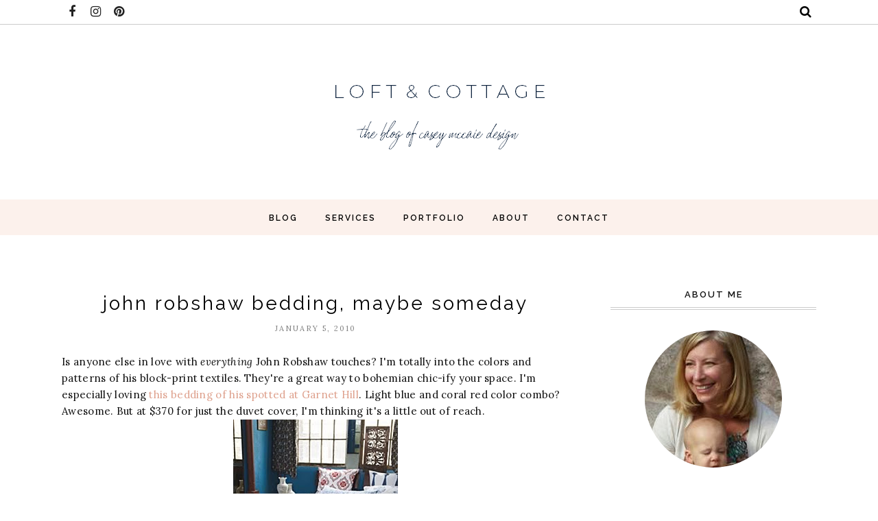

--- FILE ---
content_type: text/html; charset=utf-8
request_url: https://www.google.com/recaptcha/api2/aframe
body_size: 268
content:
<!DOCTYPE HTML><html><head><meta http-equiv="content-type" content="text/html; charset=UTF-8"></head><body><script nonce="v7W6E9T4KFCzM_zdqNCe4g">/** Anti-fraud and anti-abuse applications only. See google.com/recaptcha */ try{var clients={'sodar':'https://pagead2.googlesyndication.com/pagead/sodar?'};window.addEventListener("message",function(a){try{if(a.source===window.parent){var b=JSON.parse(a.data);var c=clients[b['id']];if(c){var d=document.createElement('img');d.src=c+b['params']+'&rc='+(localStorage.getItem("rc::a")?sessionStorage.getItem("rc::b"):"");window.document.body.appendChild(d);sessionStorage.setItem("rc::e",parseInt(sessionStorage.getItem("rc::e")||0)+1);localStorage.setItem("rc::h",'1769899849224');}}}catch(b){}});window.parent.postMessage("_grecaptcha_ready", "*");}catch(b){}</script></body></html>

--- FILE ---
content_type: text/javascript; charset=UTF-8
request_url: https://www.loftandcottage.com/feeds/posts/summary/?callback=jQuery112005998599272191145_1769899847223&category=cool+products&max-results=5&alt=json-in-script
body_size: 5077
content:
// API callback
jQuery112005998599272191145_1769899847223({"version":"1.0","encoding":"UTF-8","feed":{"xmlns":"http://www.w3.org/2005/Atom","xmlns$openSearch":"http://a9.com/-/spec/opensearchrss/1.0/","xmlns$blogger":"http://schemas.google.com/blogger/2008","xmlns$georss":"http://www.georss.org/georss","xmlns$gd":"http://schemas.google.com/g/2005","xmlns$thr":"http://purl.org/syndication/thread/1.0","id":{"$t":"tag:blogger.com,1999:blog-3948097068702714071"},"updated":{"$t":"2026-01-13T19:44:24.353-05:00"},"category":[{"term":"my house"},{"term":"kitchens"},{"term":"decorating"},{"term":"projects"},{"term":"diy"},{"term":"shopping"},{"term":"color"},{"term":"gardening"},{"term":"tuesday tip"},{"term":"holiday"},{"term":"bedrooms"},{"term":"paint"},{"term":"art"},{"term":"living rooms"},{"term":"bathrooms"},{"term":"life"},{"term":"client work"},{"term":"outdoors"},{"term":"renovation"},{"term":"giveaways"},{"term":"mini project"},{"term":"organization"},{"term":"lighting"},{"term":"travel"},{"term":"baby"},{"term":"before and after"},{"term":"family"},{"term":"pillows"},{"term":"antiques"},{"term":"etsy"},{"term":"kids rooms"},{"term":"open shelving"},{"term":"concept boards"},{"term":"daybed"},{"term":"fabric"},{"term":"flowers"},{"term":"italy"},{"term":"pattern"},{"term":"summer"},{"term":"blogworld"},{"term":"bookcases"},{"term":"curtains"},{"term":"doors"},{"term":"foyer"},{"term":"guest blogging"},{"term":"nursery"},{"term":"vacation"},{"term":"windows"},{"term":"dining"},{"term":"furniture"},{"term":"inspiration"},{"term":"stairs"},{"term":"wallpaper"},{"term":"cabinets"},{"term":"fall"},{"term":"home offices"},{"term":"modern"},{"term":"sponsors"},{"term":"storage"},{"term":"table setting"},{"term":"weekend"},{"term":"bedding"},{"term":"budget"},{"term":"cool products"},{"term":"guest rooms"},{"term":"lonny"},{"term":"target"},{"term":"vignettes"},{"term":"vintage"},{"term":"wood floors"},{"term":"architectural detail"},{"term":"ceilings"},{"term":"closets"},{"term":"country"},{"term":"curb appeal"},{"term":"display"},{"term":"food"},{"term":"great homes"},{"term":"headboard"},{"term":"home tour"},{"term":"ikea"},{"term":"neutral"},{"term":"recipes"},{"term":"spring"},{"term":"trends"},{"term":"white"},{"term":"window seat"},{"term":"window treatments"},{"term":"baskets"},{"term":"black"},{"term":"blogs i love"},{"term":"chairs"},{"term":"field trip"},{"term":"fireplaces"},{"term":"get the look"},{"term":"kitchen"},{"term":"lamp shades"},{"term":"lifestyle"},{"term":"mudrooms"},{"term":"office"},{"term":"pantry"},{"term":"pinterest"},{"term":"rugs"},{"term":"symmetry"},{"term":"wall decor"},{"term":"where to live"},{"term":"banquettes"},{"term":"barn doors"},{"term":"beach"},{"term":"beach house"},{"term":"beauty"},{"term":"beds"},{"term":"better homes and gardens"},{"term":"books"},{"term":"carpet"},{"term":"defining your style"},{"term":"designer"},{"term":"flea markets"},{"term":"gift guide"},{"term":"great idea"},{"term":"green"},{"term":"industrial chic"},{"term":"inspiration board"},{"term":"landscaping"},{"term":"mirrors"},{"term":"nailhead trim"},{"term":"natural"},{"term":"nooks"},{"term":"outdoor rooms"},{"term":"paper"},{"term":"photography"},{"term":"porch"},{"term":"rustic"},{"term":"showers"},{"term":"simple"},{"term":"tile"},{"term":"trims"},{"term":"upholstery"},{"term":"wedding"},{"term":"wood"},{"term":"yellow"},{"term":"accessories"},{"term":"anthropologie"},{"term":"antique homes"},{"term":"appliances"},{"term":"attics"},{"term":"bags"},{"term":"bamboo shades"},{"term":"barns"},{"term":"brick"},{"term":"bright"},{"term":"brimfield"},{"term":"chalkboard paint"},{"term":"contrast"},{"term":"decks"},{"term":"drapery"},{"term":"exteriors"},{"term":"floral"},{"term":"gifts"},{"term":"gracious living"},{"term":"hotels"},{"term":"in the details"},{"term":"interior photography"},{"term":"iphone"},{"term":"kid's artwork"},{"term":"lattice"},{"term":"laundry rooms"},{"term":"magazines"},{"term":"maps"},{"term":"marble"},{"term":"natural fibers"},{"term":"ottomans"},{"term":"pets"},{"term":"pink and red"},{"term":"play spaces"},{"term":"pools"},{"term":"potting bench"},{"term":"roses"},{"term":"seating"},{"term":"settee"},{"term":"shelter mags"},{"term":"shutters"},{"term":"slipcovers"},{"term":"small spaces"},{"term":"sneak peek"},{"term":"still not over"},{"term":"stripes"},{"term":"switchplate covers"},{"term":"terrain"},{"term":"trellis"},{"term":"where i want to be"},{"term":"anthology"},{"term":"awards"},{"term":"awesome parents"},{"term":"balance"},{"term":"ballard designs"},{"term":"beadboard"},{"term":"birdcages"},{"term":"birds"},{"term":"boston"},{"term":"botanicals"},{"term":"brass"},{"term":"built-ins"},{"term":"canopy"},{"term":"casters"},{"term":"ceiling fans"},{"term":"celebrity homes"},{"term":"chaises"},{"term":"change"},{"term":"chevron"},{"term":"cleaning"},{"term":"closet"},{"term":"clothes"},{"term":"clothing"},{"term":"coffee tables"},{"term":"countertops"},{"term":"decorative hardware"},{"term":"decorative painting"},{"term":"demo"},{"term":"desks"},{"term":"dinnerware"},{"term":"discounts"},{"term":"doorway"},{"term":"dorm rooms"},{"term":"drawers"},{"term":"dutch doors"},{"term":"e-design"},{"term":"eclectic"},{"term":"eco-friendly"},{"term":"entertaining"},{"term":"europe"},{"term":"faucets"},{"term":"faux bois"},{"term":"feminine"},{"term":"fencing"},{"term":"floor plans"},{"term":"for sale"},{"term":"france"},{"term":"gallery walls"},{"term":"get"},{"term":"glamour"},{"term":"glass doors"},{"term":"goals"},{"term":"gold"},{"term":"granite"},{"term":"hair"},{"term":"halloween"},{"term":"herringbone"},{"term":"hgtv"},{"term":"high gloss"},{"term":"hilton head"},{"term":"home goods"},{"term":"homekeeping"},{"term":"homemade"},{"term":"how about"},{"term":"labels"},{"term":"lanterns"},{"term":"leather"},{"term":"lime"},{"term":"love"},{"term":"martha stewart"},{"term":"message board"},{"term":"mommyhood"},{"term":"monochromatic"},{"term":"movies"},{"term":"moving"},{"term":"nate berkus"},{"term":"new construction"},{"term":"ornamentation"},{"term":"outdoor showers"},{"term":"overstock"},{"term":"pallets"},{"term":"paneling"},{"term":"paper towels"},{"term":"paris"},{"term":"patio"},{"term":"perfect fits"},{"term":"perspective"},{"term":"planning"},{"term":"plants"},{"term":"pretty"},{"term":"real estate"},{"term":"relaxed"},{"term":"rethinking"},{"term":"ribbon"},{"term":"rue"},{"term":"ruffles"},{"term":"salvage"},{"term":"samples"},{"term":"set of three"},{"term":"silver"},{"term":"sinks"},{"term":"snow"},{"term":"sofas"},{"term":"stainless steel"},{"term":"steamer trunk"},{"term":"styling"},{"term":"sunroom"},{"term":"swedish style"},{"term":"technology"},{"term":"toolkit"},{"term":"tour"},{"term":"track lighting"},{"term":"tropical"},{"term":"tvs"},{"term":"twin beds"},{"term":"urban outfitters"},{"term":"view"},{"term":"walmart"},{"term":"wendi young"},{"term":"window boxes"},{"term":"wish list"},{"term":"words of inspiration"},{"term":"year in review"}],"title":{"type":"text","$t":"loft \u0026amp; cottage"},"subtitle":{"type":"html","$t":""},"link":[{"rel":"http://schemas.google.com/g/2005#feed","type":"application/atom+xml","href":"https:\/\/www.loftandcottage.com\/feeds\/posts\/summary"},{"rel":"self","type":"application/atom+xml","href":"https:\/\/www.blogger.com\/feeds\/3948097068702714071\/posts\/summary?alt=json-in-script\u0026max-results=5\u0026category=cool+products"},{"rel":"alternate","type":"text/html","href":"https:\/\/www.loftandcottage.com\/search\/label\/cool%20products"},{"rel":"hub","href":"http://pubsubhubbub.appspot.com/"},{"rel":"next","type":"application/atom+xml","href":"https:\/\/www.blogger.com\/feeds\/3948097068702714071\/posts\/summary?alt=json-in-script\u0026start-index=6\u0026max-results=5\u0026category=cool+products"}],"author":[{"name":{"$t":"casey at loft and cottage"},"uri":{"$t":"http:\/\/www.blogger.com\/profile\/07180716705337502674"},"email":{"$t":"noreply@blogger.com"},"gd$image":{"rel":"http://schemas.google.com/g/2005#thumbnail","width":"24","height":"32","src":"\/\/blogger.googleusercontent.com\/img\/b\/R29vZ2xl\/AVvXsEifNbncJlIOlOK4vKsReQEIcpLw_lM2E3cGRgpyWP5JJwrRTAk9H4KqCY64SKpUVitlb4m-frbkmV1vLh7d2RBe7NssoLS8FdmJk0VyZ_6Eq-gc2uqaQjWVcyoesrxpUVs\/s220\/n1115711752_7290.jpg"}}],"generator":{"version":"7.00","uri":"http://www.blogger.com","$t":"Blogger"},"openSearch$totalResults":{"$t":"6"},"openSearch$startIndex":{"$t":"1"},"openSearch$itemsPerPage":{"$t":"5"},"entry":[{"id":{"$t":"tag:blogger.com,1999:blog-3948097068702714071.post-1105438597801384458"},"published":{"$t":"2011-08-22T10:02:00.000-04:00"},"updated":{"$t":"2011-08-22T10:02:20.768-04:00"},"category":[{"scheme":"http://www.blogger.com/atom/ns#","term":"cool products"},{"scheme":"http://www.blogger.com/atom/ns#","term":"shopping"}],"title":{"type":"text","$t":"raw materials"},"summary":{"type":"text","$t":"A few weeks ago, I had coffee with a friend of a friend, who turned me on to a company that her cousin has started (is that enough degrees of separation?!) out of Seattle. Well,\u0026nbsp;I went right to the Raw Materials site when I got home and was instantly impressed by the\u0026nbsp;sturdy quality and simple, classic, natural style of\u0026nbsp;her kitchen linens\u0026nbsp;and totes. \n\n\nTheir motto is \"Simple, "},"link":[{"rel":"replies","type":"application/atom+xml","href":"https:\/\/www.loftandcottage.com\/feeds\/1105438597801384458\/comments\/default","title":"Post Comments"},{"rel":"replies","type":"text/html","href":"https:\/\/www.blogger.com\/comment\/fullpage\/post\/3948097068702714071\/1105438597801384458?isPopup=true","title":"3 Comments"},{"rel":"edit","type":"application/atom+xml","href":"https:\/\/www.blogger.com\/feeds\/3948097068702714071\/posts\/default\/1105438597801384458"},{"rel":"self","type":"application/atom+xml","href":"https:\/\/www.blogger.com\/feeds\/3948097068702714071\/posts\/default\/1105438597801384458"},{"rel":"alternate","type":"text/html","href":"https:\/\/www.loftandcottage.com\/2011\/08\/raw-materials.html","title":"raw materials"}],"author":[{"name":{"$t":"casey at loft and cottage"},"uri":{"$t":"http:\/\/www.blogger.com\/profile\/07180716705337502674"},"email":{"$t":"noreply@blogger.com"},"gd$image":{"rel":"http://schemas.google.com/g/2005#thumbnail","width":"24","height":"32","src":"\/\/blogger.googleusercontent.com\/img\/b\/R29vZ2xl\/AVvXsEifNbncJlIOlOK4vKsReQEIcpLw_lM2E3cGRgpyWP5JJwrRTAk9H4KqCY64SKpUVitlb4m-frbkmV1vLh7d2RBe7NssoLS8FdmJk0VyZ_6Eq-gc2uqaQjWVcyoesrxpUVs\/s220\/n1115711752_7290.jpg"}}],"media$thumbnail":{"xmlns$media":"http://search.yahoo.com/mrss/","url":"https:\/\/blogger.googleusercontent.com\/img\/b\/R29vZ2xl\/AVvXsEg2eFNE-ICQt4jJW0EswoJG7OXP1eosXjzmqQ07Tv80hTzDMcWvrZTu7_BLUinzpHWhaCRV6XnqcyzAW42byF7juz1x8h_OtaFyPG8o2EDObtahIwKcgkJR0-xh5crmRnV9Gw1YA4Zn-PVc\/s72-c\/waiterApron3.jpg","height":"72","width":"72"},"thr$total":{"$t":"3"}},{"id":{"$t":"tag:blogger.com,1999:blog-3948097068702714071.post-6625366323480103050"},"published":{"$t":"2010-02-18T07:00:00.003-05:00"},"updated":{"$t":"2010-02-18T09:46:44.743-05:00"},"category":[{"scheme":"http://www.blogger.com/atom/ns#","term":"cool products"},{"scheme":"http://www.blogger.com/atom/ns#","term":"decorating"},{"scheme":"http://www.blogger.com/atom/ns#","term":"projects"},{"scheme":"http://www.blogger.com/atom/ns#","term":"toolkit"}],"title":{"type":"text","$t":"what's in the designer's bag?"},"summary":{"type":"text","$t":"If you're a designer\/decorator\/stylist or any\u0026nbsp;kind of creative type, you need a big tote bag to\u0026nbsp;carry all your assorted\u0026nbsp;tools and folders and pencils and papers around to your various client appointments. Lately, my bag has not been doing the job. The opening is too small, and since I can't see into it\u0026nbsp;I find myself blindly digging around inside and grabbing everything but "},"link":[{"rel":"replies","type":"application/atom+xml","href":"https:\/\/www.loftandcottage.com\/feeds\/6625366323480103050\/comments\/default","title":"Post Comments"},{"rel":"replies","type":"text/html","href":"https:\/\/www.blogger.com\/comment\/fullpage\/post\/3948097068702714071\/6625366323480103050?isPopup=true","title":"1 Comments"},{"rel":"edit","type":"application/atom+xml","href":"https:\/\/www.blogger.com\/feeds\/3948097068702714071\/posts\/default\/6625366323480103050"},{"rel":"self","type":"application/atom+xml","href":"https:\/\/www.blogger.com\/feeds\/3948097068702714071\/posts\/default\/6625366323480103050"},{"rel":"alternate","type":"text/html","href":"https:\/\/www.loftandcottage.com\/2010\/02\/whats-in-designers-bag.html","title":"what's in the designer's bag?"}],"author":[{"name":{"$t":"casey at loft and cottage"},"uri":{"$t":"http:\/\/www.blogger.com\/profile\/07180716705337502674"},"email":{"$t":"noreply@blogger.com"},"gd$image":{"rel":"http://schemas.google.com/g/2005#thumbnail","width":"24","height":"32","src":"\/\/blogger.googleusercontent.com\/img\/b\/R29vZ2xl\/AVvXsEifNbncJlIOlOK4vKsReQEIcpLw_lM2E3cGRgpyWP5JJwrRTAk9H4KqCY64SKpUVitlb4m-frbkmV1vLh7d2RBe7NssoLS8FdmJk0VyZ_6Eq-gc2uqaQjWVcyoesrxpUVs\/s220\/n1115711752_7290.jpg"}}],"media$thumbnail":{"xmlns$media":"http://search.yahoo.com/mrss/","url":"https:\/\/blogger.googleusercontent.com\/img\/b\/R29vZ2xl\/AVvXsEgrUmlbbBqSg7daRnRT6e71l-OKFnI9Yjd0cfIYGLIoCEnh19zmRzCH_IzJK-K2TTwtmpvelJRyU6hG7JwJUjKHqd85lO_sdW9q7w_aUTTRTvNqinLAuW7De2-VdeTrpLWx8fHdOQxUyIM\/s72-c\/landsendcanvasbag.png","height":"72","width":"72"},"thr$total":{"$t":"1"}},{"id":{"$t":"tag:blogger.com,1999:blog-3948097068702714071.post-7283358330591932747"},"published":{"$t":"2010-01-14T17:14:00.000-05:00"},"updated":{"$t":"2010-01-14T17:14:17.370-05:00"},"category":[{"scheme":"http://www.blogger.com/atom/ns#","term":"cool products"},{"scheme":"http://www.blogger.com/atom/ns#","term":"giveaways"},{"scheme":"http://www.blogger.com/atom/ns#","term":"homekeeping"}],"title":{"type":"text","$t":"martha, homekeeping goddess"},"summary":{"type":"text","$t":"\n\nIt was just a matter of time. Martha Stewart, the ultimate domestic diva, has come out with a line of cleaning products. They are all very green and safe, non-toxic detergents--everything from\u0026nbsp;glass cleaner to carpet stain remover--that are mostly plant- and mineral-based. Oh, and the packaging is not too hard on the eyes either.\u0026nbsp;That counts for a lot!\n\nApparently, the line is not "},"link":[{"rel":"replies","type":"application/atom+xml","href":"https:\/\/www.loftandcottage.com\/feeds\/7283358330591932747\/comments\/default","title":"Post Comments"},{"rel":"replies","type":"text/html","href":"https:\/\/www.blogger.com\/comment\/fullpage\/post\/3948097068702714071\/7283358330591932747?isPopup=true","title":"0 Comments"},{"rel":"edit","type":"application/atom+xml","href":"https:\/\/www.blogger.com\/feeds\/3948097068702714071\/posts\/default\/7283358330591932747"},{"rel":"self","type":"application/atom+xml","href":"https:\/\/www.blogger.com\/feeds\/3948097068702714071\/posts\/default\/7283358330591932747"},{"rel":"alternate","type":"text/html","href":"https:\/\/www.loftandcottage.com\/2010\/01\/martha-homekeeping-goddess.html","title":"martha, homekeeping goddess"}],"author":[{"name":{"$t":"casey at loft and cottage"},"uri":{"$t":"http:\/\/www.blogger.com\/profile\/07180716705337502674"},"email":{"$t":"noreply@blogger.com"},"gd$image":{"rel":"http://schemas.google.com/g/2005#thumbnail","width":"24","height":"32","src":"\/\/blogger.googleusercontent.com\/img\/b\/R29vZ2xl\/AVvXsEifNbncJlIOlOK4vKsReQEIcpLw_lM2E3cGRgpyWP5JJwrRTAk9H4KqCY64SKpUVitlb4m-frbkmV1vLh7d2RBe7NssoLS8FdmJk0VyZ_6Eq-gc2uqaQjWVcyoesrxpUVs\/s220\/n1115711752_7290.jpg"}}],"media$thumbnail":{"xmlns$media":"http://search.yahoo.com/mrss/","url":"https:\/\/blogger.googleusercontent.com\/img\/b\/R29vZ2xl\/AVvXsEgJv0FIy0rMBbJx5eXD9Zxd2Xf31i5F3X4yQwML8hKEslcA1kV2tP3hQBUx4rpzqVM6uVDx_V6xXt4uNINLo-y-p8IVo6i97yUXCaAlfLXz52QtcpQrrzwVKqMU5yxaf3FOYXIxc-QW0zA\/s72-c\/product_intro.jpg","height":"72","width":"72"},"thr$total":{"$t":"0"}},{"id":{"$t":"tag:blogger.com,1999:blog-3948097068702714071.post-403804442241463647"},"published":{"$t":"2010-01-05T09:19:00.000-05:00"},"updated":{"$t":"2010-01-05T09:19:14.382-05:00"},"category":[{"scheme":"http://www.blogger.com/atom/ns#","term":"bedding"},{"scheme":"http://www.blogger.com/atom/ns#","term":"cool products"},{"scheme":"http://www.blogger.com/atom/ns#","term":"shopping"}],"title":{"type":"text","$t":"john robshaw bedding, maybe someday"},"summary":{"type":"text","$t":"Is anyone else in love with everything John Robshaw touches?\u0026nbsp;I'm totally into the colors and patterns of his block-print textiles. They're a great way to bohemian chic-ify your space. I'm especially\u0026nbsp;loving\u0026nbsp;this bedding of his spotted at Garnet\u0026nbsp;Hill. Light blue and coral\u0026nbsp;red color combo? Awesome. But at $370 for just the duvet cover, I'm thinking it's a little out of reach"},"link":[{"rel":"replies","type":"application/atom+xml","href":"https:\/\/www.loftandcottage.com\/feeds\/403804442241463647\/comments\/default","title":"Post Comments"},{"rel":"replies","type":"text/html","href":"https:\/\/www.blogger.com\/comment\/fullpage\/post\/3948097068702714071\/403804442241463647?isPopup=true","title":"0 Comments"},{"rel":"edit","type":"application/atom+xml","href":"https:\/\/www.blogger.com\/feeds\/3948097068702714071\/posts\/default\/403804442241463647"},{"rel":"self","type":"application/atom+xml","href":"https:\/\/www.blogger.com\/feeds\/3948097068702714071\/posts\/default\/403804442241463647"},{"rel":"alternate","type":"text/html","href":"https:\/\/www.loftandcottage.com\/2010\/01\/john-robshaw-bedding-maybe-someday.html","title":"john robshaw bedding, maybe someday"}],"author":[{"name":{"$t":"casey at loft and cottage"},"uri":{"$t":"http:\/\/www.blogger.com\/profile\/07180716705337502674"},"email":{"$t":"noreply@blogger.com"},"gd$image":{"rel":"http://schemas.google.com/g/2005#thumbnail","width":"24","height":"32","src":"\/\/blogger.googleusercontent.com\/img\/b\/R29vZ2xl\/AVvXsEifNbncJlIOlOK4vKsReQEIcpLw_lM2E3cGRgpyWP5JJwrRTAk9H4KqCY64SKpUVitlb4m-frbkmV1vLh7d2RBe7NssoLS8FdmJk0VyZ_6Eq-gc2uqaQjWVcyoesrxpUVs\/s220\/n1115711752_7290.jpg"}}],"media$thumbnail":{"xmlns$media":"http://search.yahoo.com/mrss/","url":"https:\/\/blogger.googleusercontent.com\/img\/b\/R29vZ2xl\/AVvXsEja-sqFzSmSsi9Ud-4r0NW0DW3FpRbCfz2f5O0zrTLMfDor6OYsHJrehsP4aN0PPdZWW9cSJ8PJarlTUNoupRkHKmjFoJLX3bP-eBDl_CDXhIpkXiU_PSWuwTydvFRst_i2kMyzDjsvEiY\/s72-c\/robshaw+bed.jpg","height":"72","width":"72"},"thr$total":{"$t":"0"}},{"id":{"$t":"tag:blogger.com,1999:blog-3948097068702714071.post-1990474282807422481"},"published":{"$t":"2010-01-01T10:00:00.000-05:00"},"updated":{"$t":"2010-01-01T09:58:58.343-05:00"},"category":[{"scheme":"http://www.blogger.com/atom/ns#","term":"cool products"},{"scheme":"http://www.blogger.com/atom/ns#","term":"decorating"},{"scheme":"http://www.blogger.com/atom/ns#","term":"faux bois"}],"title":{"type":"text","$t":"loving faux bois"},"summary":{"type":"text","$t":"Rustic and\u0026nbsp;natural, yet very very elegant. And fun. Faux bois is\u0026nbsp;French for false wood. This pattern, like any animal print,\u0026nbsp;works\u0026nbsp;with every\u0026nbsp;style, and every room can benefit from a little bit of it. Or a lot. You can get your ongoing faux bois fix at It's (K)not Wood.\n\nWhat inspired this post was a rug, sadly no longer available, my sister spotted on super clearance at "},"link":[{"rel":"replies","type":"application/atom+xml","href":"https:\/\/www.loftandcottage.com\/feeds\/1990474282807422481\/comments\/default","title":"Post Comments"},{"rel":"replies","type":"text/html","href":"https:\/\/www.blogger.com\/comment\/fullpage\/post\/3948097068702714071\/1990474282807422481?isPopup=true","title":"0 Comments"},{"rel":"edit","type":"application/atom+xml","href":"https:\/\/www.blogger.com\/feeds\/3948097068702714071\/posts\/default\/1990474282807422481"},{"rel":"self","type":"application/atom+xml","href":"https:\/\/www.blogger.com\/feeds\/3948097068702714071\/posts\/default\/1990474282807422481"},{"rel":"alternate","type":"text/html","href":"https:\/\/www.loftandcottage.com\/2009\/01\/loving-faux-bois.html","title":"loving faux bois"}],"author":[{"name":{"$t":"casey at loft and cottage"},"uri":{"$t":"http:\/\/www.blogger.com\/profile\/07180716705337502674"},"email":{"$t":"noreply@blogger.com"},"gd$image":{"rel":"http://schemas.google.com/g/2005#thumbnail","width":"24","height":"32","src":"\/\/blogger.googleusercontent.com\/img\/b\/R29vZ2xl\/AVvXsEifNbncJlIOlOK4vKsReQEIcpLw_lM2E3cGRgpyWP5JJwrRTAk9H4KqCY64SKpUVitlb4m-frbkmV1vLh7d2RBe7NssoLS8FdmJk0VyZ_6Eq-gc2uqaQjWVcyoesrxpUVs\/s220\/n1115711752_7290.jpg"}}],"media$thumbnail":{"xmlns$media":"http://search.yahoo.com/mrss/","url":"https:\/\/blogger.googleusercontent.com\/img\/b\/R29vZ2xl\/AVvXsEhERl9CfcRbEPk3MMWW_-7hCJT_RgJHWH3ovw9MOjKk5OJc5jMuRONRBM2Im_0_d6iFjwdis06AYfySj8vE8u5G31Mjy9ePvgUTFWZEPllFMeh2UQ4BMrF0M9ZIk94-BSTDyjo6DVgPqnQ\/s72-c\/faux+bois+laundry+room+rug.JPG","height":"72","width":"72"},"thr$total":{"$t":"0"}}]}});

--- FILE ---
content_type: text/javascript; charset=UTF-8
request_url: https://www.loftandcottage.com/feeds/posts/summary/?callback=jQuery112005998599272191145_1769899847224&category=shopping&max-results=5&alt=json-in-script
body_size: 5245
content:
// API callback
jQuery112005998599272191145_1769899847224({"version":"1.0","encoding":"UTF-8","feed":{"xmlns":"http://www.w3.org/2005/Atom","xmlns$openSearch":"http://a9.com/-/spec/opensearchrss/1.0/","xmlns$blogger":"http://schemas.google.com/blogger/2008","xmlns$georss":"http://www.georss.org/georss","xmlns$gd":"http://schemas.google.com/g/2005","xmlns$thr":"http://purl.org/syndication/thread/1.0","id":{"$t":"tag:blogger.com,1999:blog-3948097068702714071"},"updated":{"$t":"2026-01-13T19:44:24.353-05:00"},"category":[{"term":"my house"},{"term":"kitchens"},{"term":"decorating"},{"term":"projects"},{"term":"diy"},{"term":"shopping"},{"term":"color"},{"term":"gardening"},{"term":"tuesday tip"},{"term":"holiday"},{"term":"bedrooms"},{"term":"paint"},{"term":"art"},{"term":"living rooms"},{"term":"bathrooms"},{"term":"life"},{"term":"client work"},{"term":"outdoors"},{"term":"renovation"},{"term":"giveaways"},{"term":"mini project"},{"term":"organization"},{"term":"lighting"},{"term":"travel"},{"term":"baby"},{"term":"before and after"},{"term":"family"},{"term":"pillows"},{"term":"antiques"},{"term":"etsy"},{"term":"kids rooms"},{"term":"open shelving"},{"term":"concept boards"},{"term":"daybed"},{"term":"fabric"},{"term":"flowers"},{"term":"italy"},{"term":"pattern"},{"term":"summer"},{"term":"blogworld"},{"term":"bookcases"},{"term":"curtains"},{"term":"doors"},{"term":"foyer"},{"term":"guest blogging"},{"term":"nursery"},{"term":"vacation"},{"term":"windows"},{"term":"dining"},{"term":"furniture"},{"term":"inspiration"},{"term":"stairs"},{"term":"wallpaper"},{"term":"cabinets"},{"term":"fall"},{"term":"home offices"},{"term":"modern"},{"term":"sponsors"},{"term":"storage"},{"term":"table setting"},{"term":"weekend"},{"term":"bedding"},{"term":"budget"},{"term":"cool products"},{"term":"guest rooms"},{"term":"lonny"},{"term":"target"},{"term":"vignettes"},{"term":"vintage"},{"term":"wood floors"},{"term":"architectural detail"},{"term":"ceilings"},{"term":"closets"},{"term":"country"},{"term":"curb appeal"},{"term":"display"},{"term":"food"},{"term":"great homes"},{"term":"headboard"},{"term":"home tour"},{"term":"ikea"},{"term":"neutral"},{"term":"recipes"},{"term":"spring"},{"term":"trends"},{"term":"white"},{"term":"window seat"},{"term":"window treatments"},{"term":"baskets"},{"term":"black"},{"term":"blogs i love"},{"term":"chairs"},{"term":"field trip"},{"term":"fireplaces"},{"term":"get the look"},{"term":"kitchen"},{"term":"lamp shades"},{"term":"lifestyle"},{"term":"mudrooms"},{"term":"office"},{"term":"pantry"},{"term":"pinterest"},{"term":"rugs"},{"term":"symmetry"},{"term":"wall decor"},{"term":"where to live"},{"term":"banquettes"},{"term":"barn doors"},{"term":"beach"},{"term":"beach house"},{"term":"beauty"},{"term":"beds"},{"term":"better homes and gardens"},{"term":"books"},{"term":"carpet"},{"term":"defining your style"},{"term":"designer"},{"term":"flea markets"},{"term":"gift guide"},{"term":"great idea"},{"term":"green"},{"term":"industrial chic"},{"term":"inspiration board"},{"term":"landscaping"},{"term":"mirrors"},{"term":"nailhead trim"},{"term":"natural"},{"term":"nooks"},{"term":"outdoor rooms"},{"term":"paper"},{"term":"photography"},{"term":"porch"},{"term":"rustic"},{"term":"showers"},{"term":"simple"},{"term":"tile"},{"term":"trims"},{"term":"upholstery"},{"term":"wedding"},{"term":"wood"},{"term":"yellow"},{"term":"accessories"},{"term":"anthropologie"},{"term":"antique homes"},{"term":"appliances"},{"term":"attics"},{"term":"bags"},{"term":"bamboo shades"},{"term":"barns"},{"term":"brick"},{"term":"bright"},{"term":"brimfield"},{"term":"chalkboard paint"},{"term":"contrast"},{"term":"decks"},{"term":"drapery"},{"term":"exteriors"},{"term":"floral"},{"term":"gifts"},{"term":"gracious living"},{"term":"hotels"},{"term":"in the details"},{"term":"interior photography"},{"term":"iphone"},{"term":"kid's artwork"},{"term":"lattice"},{"term":"laundry rooms"},{"term":"magazines"},{"term":"maps"},{"term":"marble"},{"term":"natural fibers"},{"term":"ottomans"},{"term":"pets"},{"term":"pink and red"},{"term":"play spaces"},{"term":"pools"},{"term":"potting bench"},{"term":"roses"},{"term":"seating"},{"term":"settee"},{"term":"shelter mags"},{"term":"shutters"},{"term":"slipcovers"},{"term":"small spaces"},{"term":"sneak peek"},{"term":"still not over"},{"term":"stripes"},{"term":"switchplate covers"},{"term":"terrain"},{"term":"trellis"},{"term":"where i want to be"},{"term":"anthology"},{"term":"awards"},{"term":"awesome parents"},{"term":"balance"},{"term":"ballard designs"},{"term":"beadboard"},{"term":"birdcages"},{"term":"birds"},{"term":"boston"},{"term":"botanicals"},{"term":"brass"},{"term":"built-ins"},{"term":"canopy"},{"term":"casters"},{"term":"ceiling fans"},{"term":"celebrity homes"},{"term":"chaises"},{"term":"change"},{"term":"chevron"},{"term":"cleaning"},{"term":"closet"},{"term":"clothes"},{"term":"clothing"},{"term":"coffee tables"},{"term":"countertops"},{"term":"decorative hardware"},{"term":"decorative painting"},{"term":"demo"},{"term":"desks"},{"term":"dinnerware"},{"term":"discounts"},{"term":"doorway"},{"term":"dorm rooms"},{"term":"drawers"},{"term":"dutch doors"},{"term":"e-design"},{"term":"eclectic"},{"term":"eco-friendly"},{"term":"entertaining"},{"term":"europe"},{"term":"faucets"},{"term":"faux bois"},{"term":"feminine"},{"term":"fencing"},{"term":"floor plans"},{"term":"for sale"},{"term":"france"},{"term":"gallery walls"},{"term":"get"},{"term":"glamour"},{"term":"glass doors"},{"term":"goals"},{"term":"gold"},{"term":"granite"},{"term":"hair"},{"term":"halloween"},{"term":"herringbone"},{"term":"hgtv"},{"term":"high gloss"},{"term":"hilton head"},{"term":"home goods"},{"term":"homekeeping"},{"term":"homemade"},{"term":"how about"},{"term":"labels"},{"term":"lanterns"},{"term":"leather"},{"term":"lime"},{"term":"love"},{"term":"martha stewart"},{"term":"message board"},{"term":"mommyhood"},{"term":"monochromatic"},{"term":"movies"},{"term":"moving"},{"term":"nate berkus"},{"term":"new construction"},{"term":"ornamentation"},{"term":"outdoor showers"},{"term":"overstock"},{"term":"pallets"},{"term":"paneling"},{"term":"paper towels"},{"term":"paris"},{"term":"patio"},{"term":"perfect fits"},{"term":"perspective"},{"term":"planning"},{"term":"plants"},{"term":"pretty"},{"term":"real estate"},{"term":"relaxed"},{"term":"rethinking"},{"term":"ribbon"},{"term":"rue"},{"term":"ruffles"},{"term":"salvage"},{"term":"samples"},{"term":"set of three"},{"term":"silver"},{"term":"sinks"},{"term":"snow"},{"term":"sofas"},{"term":"stainless steel"},{"term":"steamer trunk"},{"term":"styling"},{"term":"sunroom"},{"term":"swedish style"},{"term":"technology"},{"term":"toolkit"},{"term":"tour"},{"term":"track lighting"},{"term":"tropical"},{"term":"tvs"},{"term":"twin beds"},{"term":"urban outfitters"},{"term":"view"},{"term":"walmart"},{"term":"wendi young"},{"term":"window boxes"},{"term":"wish list"},{"term":"words of inspiration"},{"term":"year in review"}],"title":{"type":"text","$t":"loft \u0026amp; cottage"},"subtitle":{"type":"html","$t":""},"link":[{"rel":"http://schemas.google.com/g/2005#feed","type":"application/atom+xml","href":"https:\/\/www.loftandcottage.com\/feeds\/posts\/summary"},{"rel":"self","type":"application/atom+xml","href":"https:\/\/www.blogger.com\/feeds\/3948097068702714071\/posts\/summary?alt=json-in-script\u0026max-results=5\u0026category=shopping"},{"rel":"alternate","type":"text/html","href":"https:\/\/www.loftandcottage.com\/search\/label\/shopping"},{"rel":"hub","href":"http://pubsubhubbub.appspot.com/"},{"rel":"next","type":"application/atom+xml","href":"https:\/\/www.blogger.com\/feeds\/3948097068702714071\/posts\/summary?alt=json-in-script\u0026start-index=6\u0026max-results=5\u0026category=shopping"}],"author":[{"name":{"$t":"casey at loft and cottage"},"uri":{"$t":"http:\/\/www.blogger.com\/profile\/07180716705337502674"},"email":{"$t":"noreply@blogger.com"},"gd$image":{"rel":"http://schemas.google.com/g/2005#thumbnail","width":"24","height":"32","src":"\/\/blogger.googleusercontent.com\/img\/b\/R29vZ2xl\/AVvXsEifNbncJlIOlOK4vKsReQEIcpLw_lM2E3cGRgpyWP5JJwrRTAk9H4KqCY64SKpUVitlb4m-frbkmV1vLh7d2RBe7NssoLS8FdmJk0VyZ_6Eq-gc2uqaQjWVcyoesrxpUVs\/s220\/n1115711752_7290.jpg"}}],"generator":{"version":"7.00","uri":"http://www.blogger.com","$t":"Blogger"},"openSearch$totalResults":{"$t":"39"},"openSearch$startIndex":{"$t":"1"},"openSearch$itemsPerPage":{"$t":"5"},"entry":[{"id":{"$t":"tag:blogger.com,1999:blog-3948097068702714071.post-4620247125354103298"},"published":{"$t":"2014-03-04T11:00:00.000-05:00"},"updated":{"$t":"2014-03-04T11:11:11.705-05:00"},"category":[{"scheme":"http://www.blogger.com/atom/ns#","term":"budget"},{"scheme":"http://www.blogger.com/atom/ns#","term":"shopping"},{"scheme":"http://www.blogger.com/atom/ns#","term":"target"}],"title":{"type":"text","$t":"target clearance \u0026 other deals"},"summary":{"type":"text","$t":"Before some new spring\/summer merchandise hits, now seems to be a great time to find amazing deals at Target, if your local stores shelves aren't already bare. Check the ends of aisles for clearance, and look for sale stuff mixed in with the new Threshold stuff. I've nabbed a few things myself lately that I couldn't resist sharing. The prices (and styles of course) are so good, I suggest you get "},"link":[{"rel":"replies","type":"application/atom+xml","href":"https:\/\/www.loftandcottage.com\/feeds\/4620247125354103298\/comments\/default","title":"Post Comments"},{"rel":"replies","type":"text/html","href":"https:\/\/www.blogger.com\/comment\/fullpage\/post\/3948097068702714071\/4620247125354103298?isPopup=true","title":"6 Comments"},{"rel":"edit","type":"application/atom+xml","href":"https:\/\/www.blogger.com\/feeds\/3948097068702714071\/posts\/default\/4620247125354103298"},{"rel":"self","type":"application/atom+xml","href":"https:\/\/www.blogger.com\/feeds\/3948097068702714071\/posts\/default\/4620247125354103298"},{"rel":"alternate","type":"text/html","href":"https:\/\/www.loftandcottage.com\/2014\/03\/target-clearance-other-deals.html","title":"target clearance \u0026 other deals"}],"author":[{"name":{"$t":"casey at loft and cottage"},"uri":{"$t":"http:\/\/www.blogger.com\/profile\/07180716705337502674"},"email":{"$t":"noreply@blogger.com"},"gd$image":{"rel":"http://schemas.google.com/g/2005#thumbnail","width":"24","height":"32","src":"\/\/blogger.googleusercontent.com\/img\/b\/R29vZ2xl\/AVvXsEifNbncJlIOlOK4vKsReQEIcpLw_lM2E3cGRgpyWP5JJwrRTAk9H4KqCY64SKpUVitlb4m-frbkmV1vLh7d2RBe7NssoLS8FdmJk0VyZ_6Eq-gc2uqaQjWVcyoesrxpUVs\/s220\/n1115711752_7290.jpg"}}],"media$thumbnail":{"xmlns$media":"http://search.yahoo.com/mrss/","url":"https:\/\/blogger.googleusercontent.com\/img\/b\/R29vZ2xl\/AVvXsEh90oGykUVo2sb3eXGSjwA78FWzwYt8ixxgJ9hU9Y-ncJQBFcChXXa4BQAAgAMUW4KAhh2eR_6ueQjHRX3J4I6iUWGWfQMRxR6Xy-ZDQlNxWyeUy50ztj0hVR2LYmpWU0F6QYEyEkGoxhlf\/s72-c\/31b77ee11b303746667058301a57fd6e.jpg","height":"72","width":"72"},"thr$total":{"$t":"6"}},{"id":{"$t":"tag:blogger.com,1999:blog-3948097068702714071.post-6766087036718106755"},"published":{"$t":"2012-06-20T09:42:00.002-04:00"},"updated":{"$t":"2012-06-20T09:42:27.329-04:00"},"category":[{"scheme":"http://www.blogger.com/atom/ns#","term":"fabric"},{"scheme":"http://www.blogger.com/atom/ns#","term":"pattern"},{"scheme":"http://www.blogger.com/atom/ns#","term":"shopping"},{"scheme":"http://www.blogger.com/atom/ns#","term":"wallpaper"}],"title":{"type":"text","$t":"lotus, a new favorite pattern"},"summary":{"type":"text","$t":"Have you already had a luscious eyeful of Galbraith \u0026amp; Paul's new fabric and wallpaper pattern Lotus? It's absolutely my new favorite pattern. And if I can't use it in my own house (the office needs some love!)\u0026nbsp;then I'm definitely going to find a way for work it into an upcoming client project. Or maybe both of those things. And oh man, I just thought about the nursery. How amazing would "},"link":[{"rel":"replies","type":"application/atom+xml","href":"https:\/\/www.loftandcottage.com\/feeds\/6766087036718106755\/comments\/default","title":"Post Comments"},{"rel":"replies","type":"text/html","href":"https:\/\/www.blogger.com\/comment\/fullpage\/post\/3948097068702714071\/6766087036718106755?isPopup=true","title":"9 Comments"},{"rel":"edit","type":"application/atom+xml","href":"https:\/\/www.blogger.com\/feeds\/3948097068702714071\/posts\/default\/6766087036718106755"},{"rel":"self","type":"application/atom+xml","href":"https:\/\/www.blogger.com\/feeds\/3948097068702714071\/posts\/default\/6766087036718106755"},{"rel":"alternate","type":"text/html","href":"https:\/\/www.loftandcottage.com\/2012\/06\/lotus-new-favorite-pattern.html","title":"lotus, a new favorite pattern"}],"author":[{"name":{"$t":"casey at loft and cottage"},"uri":{"$t":"http:\/\/www.blogger.com\/profile\/07180716705337502674"},"email":{"$t":"noreply@blogger.com"},"gd$image":{"rel":"http://schemas.google.com/g/2005#thumbnail","width":"24","height":"32","src":"\/\/blogger.googleusercontent.com\/img\/b\/R29vZ2xl\/AVvXsEifNbncJlIOlOK4vKsReQEIcpLw_lM2E3cGRgpyWP5JJwrRTAk9H4KqCY64SKpUVitlb4m-frbkmV1vLh7d2RBe7NssoLS8FdmJk0VyZ_6Eq-gc2uqaQjWVcyoesrxpUVs\/s220\/n1115711752_7290.jpg"}}],"media$thumbnail":{"xmlns$media":"http://search.yahoo.com/mrss/","url":"https:\/\/blogger.googleusercontent.com\/img\/b\/R29vZ2xl\/AVvXsEiAWyLqSRSOKUOj0bRoRNGsGyJOIrYH4kQocE_Z2o96WzHRwRqY74nWdnpJ_WYLy66QqoL_uPFVrXpNt1CX4PENeJQ-Zp7gznzwW4vtfjOe0dVAeSOcoqXqz6kvJ9GW4nBihDBrX_mIhc4N\/s72-c\/lotus-install-1.jpg","height":"72","width":"72"},"thr$total":{"$t":"9"}},{"id":{"$t":"tag:blogger.com,1999:blog-3948097068702714071.post-3452432362951722742"},"published":{"$t":"2012-04-05T10:37:00.000-04:00"},"updated":{"$t":"2012-04-05T10:37:03.269-04:00"},"category":[{"scheme":"http://www.blogger.com/atom/ns#","term":"client work"},{"scheme":"http://www.blogger.com/atom/ns#","term":"living rooms"},{"scheme":"http://www.blogger.com/atom/ns#","term":"projects"},{"scheme":"http://www.blogger.com/atom/ns#","term":"shopping"}],"title":{"type":"text","$t":"living room taking shape"},"summary":{"type":"text","$t":"Remember this idea board I shared with you a while back? \n\n\n\n\nWell, the furniture has arrived and the\u0026nbsp;room\u0026nbsp;has started to take shape. So you can appreciate the transformation, even in its early stages, here are the befores. \n\n\n\n\n\n\nThe fireplace is on an angle from the front entry.\n\n\n\n\n\n\nThe living room opens to the right of the fireplace. A big space. A big awkward space with that "},"link":[{"rel":"replies","type":"application/atom+xml","href":"https:\/\/www.loftandcottage.com\/feeds\/3452432362951722742\/comments\/default","title":"Post Comments"},{"rel":"replies","type":"text/html","href":"https:\/\/www.blogger.com\/comment\/fullpage\/post\/3948097068702714071\/3452432362951722742?isPopup=true","title":"13 Comments"},{"rel":"edit","type":"application/atom+xml","href":"https:\/\/www.blogger.com\/feeds\/3948097068702714071\/posts\/default\/3452432362951722742"},{"rel":"self","type":"application/atom+xml","href":"https:\/\/www.blogger.com\/feeds\/3948097068702714071\/posts\/default\/3452432362951722742"},{"rel":"alternate","type":"text/html","href":"https:\/\/www.loftandcottage.com\/2012\/04\/living-room-taking-shape.html","title":"living room taking shape"}],"author":[{"name":{"$t":"casey at loft and cottage"},"uri":{"$t":"http:\/\/www.blogger.com\/profile\/07180716705337502674"},"email":{"$t":"noreply@blogger.com"},"gd$image":{"rel":"http://schemas.google.com/g/2005#thumbnail","width":"24","height":"32","src":"\/\/blogger.googleusercontent.com\/img\/b\/R29vZ2xl\/AVvXsEifNbncJlIOlOK4vKsReQEIcpLw_lM2E3cGRgpyWP5JJwrRTAk9H4KqCY64SKpUVitlb4m-frbkmV1vLh7d2RBe7NssoLS8FdmJk0VyZ_6Eq-gc2uqaQjWVcyoesrxpUVs\/s220\/n1115711752_7290.jpg"}}],"media$thumbnail":{"xmlns$media":"http://search.yahoo.com/mrss/","url":"https:\/\/blogger.googleusercontent.com\/img\/b\/R29vZ2xl\/AVvXsEjkDR9WDbaivse9rjIkGVfQpkQIB_G0fuivZOko_9f3chyphenhyphenK2DlxxhL9nWUfjHgRwEVBuZ3PmQpXQ1ahSXfTDLbVYG9Jwy4_0L6ibEBZdKXwNA9KfRYRzzDUgHyA1ABx2po0mpbE9ISmMXwT\/s72-c\/warm_neutrals_living_room.png","height":"72","width":"72"},"thr$total":{"$t":"13"}},{"id":{"$t":"tag:blogger.com,1999:blog-3948097068702714071.post-7374226644718967459"},"published":{"$t":"2012-03-29T09:42:00.002-04:00"},"updated":{"$t":"2012-03-29T09:53:31.487-04:00"},"category":[{"scheme":"http://www.blogger.com/atom/ns#","term":"diy"},{"scheme":"http://www.blogger.com/atom/ns#","term":"shopping"}],"title":{"type":"text","$t":"a shopping trip's diy inspiration"},"summary":{"type":"text","$t":"\nI love it when you find diy inspiration in the most unexpected places. I thought I'd just want to buy everything at Hudson, this irresistible shop in Boston's South End. But I found the more I looked, the more I thought, hey I could make that instead. Might be fun. And certainly a lot cheaper.\n\n\n\n\n\n\n\nFirst of all, I am now obsessed with painting diagonal stripes on a ceiling. But beyond that, "},"link":[{"rel":"replies","type":"application/atom+xml","href":"https:\/\/www.loftandcottage.com\/feeds\/7374226644718967459\/comments\/default","title":"Post Comments"},{"rel":"replies","type":"text/html","href":"https:\/\/www.blogger.com\/comment\/fullpage\/post\/3948097068702714071\/7374226644718967459?isPopup=true","title":"5 Comments"},{"rel":"edit","type":"application/atom+xml","href":"https:\/\/www.blogger.com\/feeds\/3948097068702714071\/posts\/default\/7374226644718967459"},{"rel":"self","type":"application/atom+xml","href":"https:\/\/www.blogger.com\/feeds\/3948097068702714071\/posts\/default\/7374226644718967459"},{"rel":"alternate","type":"text/html","href":"https:\/\/www.loftandcottage.com\/2012\/03\/shopping-trips-diy-inspiration.html","title":"a shopping trip's diy inspiration"}],"author":[{"name":{"$t":"casey at loft and cottage"},"uri":{"$t":"http:\/\/www.blogger.com\/profile\/07180716705337502674"},"email":{"$t":"noreply@blogger.com"},"gd$image":{"rel":"http://schemas.google.com/g/2005#thumbnail","width":"24","height":"32","src":"\/\/blogger.googleusercontent.com\/img\/b\/R29vZ2xl\/AVvXsEifNbncJlIOlOK4vKsReQEIcpLw_lM2E3cGRgpyWP5JJwrRTAk9H4KqCY64SKpUVitlb4m-frbkmV1vLh7d2RBe7NssoLS8FdmJk0VyZ_6Eq-gc2uqaQjWVcyoesrxpUVs\/s220\/n1115711752_7290.jpg"}}],"media$thumbnail":{"xmlns$media":"http://search.yahoo.com/mrss/","url":"https:\/\/blogger.googleusercontent.com\/img\/b\/R29vZ2xl\/AVvXsEii6hNeFcShswqwweV3ADIJVG29thXWRyt9R2yzP9R_VH3gDPIq4emprkbu3wHEWY3shqnX_n35d5wXVdbD5P_ctTc7ShDoCZzIQ4O9F4wQzE8SvJBCqxcKlyHRNaDQYYmCaGk-AWFbyNuT\/s72-c\/hudson9.JPG","height":"72","width":"72"},"thr$total":{"$t":"5"}},{"id":{"$t":"tag:blogger.com,1999:blog-3948097068702714071.post-3329678894313180185"},"published":{"$t":"2012-03-27T08:49:00.000-04:00"},"updated":{"$t":"2012-04-02T16:24:49.304-04:00"},"category":[{"scheme":"http://www.blogger.com/atom/ns#","term":"boston"},{"scheme":"http://www.blogger.com/atom/ns#","term":"shopping"}],"title":{"type":"text","$t":"boston's south end \u0026 a shop tour"},"summary":{"type":"text","$t":"I took a little break yesterday to hang out in the South End and catch up with my friend Susan. The weather cooperated, except for a little wind. And the trees are in bloom. How amazing are these magnolias?!\n\n\n\n\n\n\n\nI can't get over the gorgeous pink color of the second one. {Update: a reader has informed me these are actually tulip trees. Thank you! I was wondering how magnolias could survive up "},"link":[{"rel":"replies","type":"application/atom+xml","href":"https:\/\/www.loftandcottage.com\/feeds\/3329678894313180185\/comments\/default","title":"Post Comments"},{"rel":"replies","type":"text/html","href":"https:\/\/www.blogger.com\/comment\/fullpage\/post\/3948097068702714071\/3329678894313180185?isPopup=true","title":"14 Comments"},{"rel":"edit","type":"application/atom+xml","href":"https:\/\/www.blogger.com\/feeds\/3948097068702714071\/posts\/default\/3329678894313180185"},{"rel":"self","type":"application/atom+xml","href":"https:\/\/www.blogger.com\/feeds\/3948097068702714071\/posts\/default\/3329678894313180185"},{"rel":"alternate","type":"text/html","href":"https:\/\/www.loftandcottage.com\/2012\/03\/bostons-south-end-shop-tour.html","title":"boston's south end \u0026 a shop tour"}],"author":[{"name":{"$t":"casey at loft and cottage"},"uri":{"$t":"http:\/\/www.blogger.com\/profile\/07180716705337502674"},"email":{"$t":"noreply@blogger.com"},"gd$image":{"rel":"http://schemas.google.com/g/2005#thumbnail","width":"24","height":"32","src":"\/\/blogger.googleusercontent.com\/img\/b\/R29vZ2xl\/AVvXsEifNbncJlIOlOK4vKsReQEIcpLw_lM2E3cGRgpyWP5JJwrRTAk9H4KqCY64SKpUVitlb4m-frbkmV1vLh7d2RBe7NssoLS8FdmJk0VyZ_6Eq-gc2uqaQjWVcyoesrxpUVs\/s220\/n1115711752_7290.jpg"}}],"media$thumbnail":{"xmlns$media":"http://search.yahoo.com/mrss/","url":"https:\/\/blogger.googleusercontent.com\/img\/b\/R29vZ2xl\/AVvXsEjSDbB2qaEN5yOuyypB00V0C0nDConLZuTk1mAYVppPaG8_H4lYKbS0kOR3iCeP-NDTDx7szN4h-0X8ICPotj8R7OIGeoo7ldUGDiwVBJE-4Rw1pszXXap766eFSUsolmL1ZMjs5CG-rNaI\/s72-c\/magnolia+south+end.JPG","height":"72","width":"72"},"thr$total":{"$t":"14"}}]}});

--- FILE ---
content_type: text/javascript; charset=UTF-8
request_url: https://www.loftandcottage.com/feeds/posts/summary/?callback=jQuery112005998599272191145_1769899847222&category=bedding&max-results=5&alt=json-in-script
body_size: 4989
content:
// API callback
jQuery112005998599272191145_1769899847222({"version":"1.0","encoding":"UTF-8","feed":{"xmlns":"http://www.w3.org/2005/Atom","xmlns$openSearch":"http://a9.com/-/spec/opensearchrss/1.0/","xmlns$blogger":"http://schemas.google.com/blogger/2008","xmlns$georss":"http://www.georss.org/georss","xmlns$gd":"http://schemas.google.com/g/2005","xmlns$thr":"http://purl.org/syndication/thread/1.0","id":{"$t":"tag:blogger.com,1999:blog-3948097068702714071"},"updated":{"$t":"2026-01-13T19:44:24.353-05:00"},"category":[{"term":"my house"},{"term":"kitchens"},{"term":"decorating"},{"term":"projects"},{"term":"diy"},{"term":"shopping"},{"term":"color"},{"term":"gardening"},{"term":"tuesday tip"},{"term":"holiday"},{"term":"bedrooms"},{"term":"paint"},{"term":"art"},{"term":"living rooms"},{"term":"bathrooms"},{"term":"life"},{"term":"client work"},{"term":"outdoors"},{"term":"renovation"},{"term":"giveaways"},{"term":"mini project"},{"term":"organization"},{"term":"lighting"},{"term":"travel"},{"term":"baby"},{"term":"before and after"},{"term":"family"},{"term":"pillows"},{"term":"antiques"},{"term":"etsy"},{"term":"kids rooms"},{"term":"open shelving"},{"term":"concept boards"},{"term":"daybed"},{"term":"fabric"},{"term":"flowers"},{"term":"italy"},{"term":"pattern"},{"term":"summer"},{"term":"blogworld"},{"term":"bookcases"},{"term":"curtains"},{"term":"doors"},{"term":"foyer"},{"term":"guest blogging"},{"term":"nursery"},{"term":"vacation"},{"term":"windows"},{"term":"dining"},{"term":"furniture"},{"term":"inspiration"},{"term":"stairs"},{"term":"wallpaper"},{"term":"cabinets"},{"term":"fall"},{"term":"home offices"},{"term":"modern"},{"term":"sponsors"},{"term":"storage"},{"term":"table setting"},{"term":"weekend"},{"term":"bedding"},{"term":"budget"},{"term":"cool products"},{"term":"guest rooms"},{"term":"lonny"},{"term":"target"},{"term":"vignettes"},{"term":"vintage"},{"term":"wood floors"},{"term":"architectural detail"},{"term":"ceilings"},{"term":"closets"},{"term":"country"},{"term":"curb appeal"},{"term":"display"},{"term":"food"},{"term":"great homes"},{"term":"headboard"},{"term":"home tour"},{"term":"ikea"},{"term":"neutral"},{"term":"recipes"},{"term":"spring"},{"term":"trends"},{"term":"white"},{"term":"window seat"},{"term":"window treatments"},{"term":"baskets"},{"term":"black"},{"term":"blogs i love"},{"term":"chairs"},{"term":"field trip"},{"term":"fireplaces"},{"term":"get the look"},{"term":"kitchen"},{"term":"lamp shades"},{"term":"lifestyle"},{"term":"mudrooms"},{"term":"office"},{"term":"pantry"},{"term":"pinterest"},{"term":"rugs"},{"term":"symmetry"},{"term":"wall decor"},{"term":"where to live"},{"term":"banquettes"},{"term":"barn doors"},{"term":"beach"},{"term":"beach house"},{"term":"beauty"},{"term":"beds"},{"term":"better homes and gardens"},{"term":"books"},{"term":"carpet"},{"term":"defining your style"},{"term":"designer"},{"term":"flea markets"},{"term":"gift guide"},{"term":"great idea"},{"term":"green"},{"term":"industrial chic"},{"term":"inspiration board"},{"term":"landscaping"},{"term":"mirrors"},{"term":"nailhead trim"},{"term":"natural"},{"term":"nooks"},{"term":"outdoor rooms"},{"term":"paper"},{"term":"photography"},{"term":"porch"},{"term":"rustic"},{"term":"showers"},{"term":"simple"},{"term":"tile"},{"term":"trims"},{"term":"upholstery"},{"term":"wedding"},{"term":"wood"},{"term":"yellow"},{"term":"accessories"},{"term":"anthropologie"},{"term":"antique homes"},{"term":"appliances"},{"term":"attics"},{"term":"bags"},{"term":"bamboo shades"},{"term":"barns"},{"term":"brick"},{"term":"bright"},{"term":"brimfield"},{"term":"chalkboard paint"},{"term":"contrast"},{"term":"decks"},{"term":"drapery"},{"term":"exteriors"},{"term":"floral"},{"term":"gifts"},{"term":"gracious living"},{"term":"hotels"},{"term":"in the details"},{"term":"interior photography"},{"term":"iphone"},{"term":"kid's artwork"},{"term":"lattice"},{"term":"laundry rooms"},{"term":"magazines"},{"term":"maps"},{"term":"marble"},{"term":"natural fibers"},{"term":"ottomans"},{"term":"pets"},{"term":"pink and red"},{"term":"play spaces"},{"term":"pools"},{"term":"potting bench"},{"term":"roses"},{"term":"seating"},{"term":"settee"},{"term":"shelter mags"},{"term":"shutters"},{"term":"slipcovers"},{"term":"small spaces"},{"term":"sneak peek"},{"term":"still not over"},{"term":"stripes"},{"term":"switchplate covers"},{"term":"terrain"},{"term":"trellis"},{"term":"where i want to be"},{"term":"anthology"},{"term":"awards"},{"term":"awesome parents"},{"term":"balance"},{"term":"ballard designs"},{"term":"beadboard"},{"term":"birdcages"},{"term":"birds"},{"term":"boston"},{"term":"botanicals"},{"term":"brass"},{"term":"built-ins"},{"term":"canopy"},{"term":"casters"},{"term":"ceiling fans"},{"term":"celebrity homes"},{"term":"chaises"},{"term":"change"},{"term":"chevron"},{"term":"cleaning"},{"term":"closet"},{"term":"clothes"},{"term":"clothing"},{"term":"coffee tables"},{"term":"countertops"},{"term":"decorative hardware"},{"term":"decorative painting"},{"term":"demo"},{"term":"desks"},{"term":"dinnerware"},{"term":"discounts"},{"term":"doorway"},{"term":"dorm rooms"},{"term":"drawers"},{"term":"dutch doors"},{"term":"e-design"},{"term":"eclectic"},{"term":"eco-friendly"},{"term":"entertaining"},{"term":"europe"},{"term":"faucets"},{"term":"faux bois"},{"term":"feminine"},{"term":"fencing"},{"term":"floor plans"},{"term":"for sale"},{"term":"france"},{"term":"gallery walls"},{"term":"get"},{"term":"glamour"},{"term":"glass doors"},{"term":"goals"},{"term":"gold"},{"term":"granite"},{"term":"hair"},{"term":"halloween"},{"term":"herringbone"},{"term":"hgtv"},{"term":"high gloss"},{"term":"hilton head"},{"term":"home goods"},{"term":"homekeeping"},{"term":"homemade"},{"term":"how about"},{"term":"labels"},{"term":"lanterns"},{"term":"leather"},{"term":"lime"},{"term":"love"},{"term":"martha stewart"},{"term":"message board"},{"term":"mommyhood"},{"term":"monochromatic"},{"term":"movies"},{"term":"moving"},{"term":"nate berkus"},{"term":"new construction"},{"term":"ornamentation"},{"term":"outdoor showers"},{"term":"overstock"},{"term":"pallets"},{"term":"paneling"},{"term":"paper towels"},{"term":"paris"},{"term":"patio"},{"term":"perfect fits"},{"term":"perspective"},{"term":"planning"},{"term":"plants"},{"term":"pretty"},{"term":"real estate"},{"term":"relaxed"},{"term":"rethinking"},{"term":"ribbon"},{"term":"rue"},{"term":"ruffles"},{"term":"salvage"},{"term":"samples"},{"term":"set of three"},{"term":"silver"},{"term":"sinks"},{"term":"snow"},{"term":"sofas"},{"term":"stainless steel"},{"term":"steamer trunk"},{"term":"styling"},{"term":"sunroom"},{"term":"swedish style"},{"term":"technology"},{"term":"toolkit"},{"term":"tour"},{"term":"track lighting"},{"term":"tropical"},{"term":"tvs"},{"term":"twin beds"},{"term":"urban outfitters"},{"term":"view"},{"term":"walmart"},{"term":"wendi young"},{"term":"window boxes"},{"term":"wish list"},{"term":"words of inspiration"},{"term":"year in review"}],"title":{"type":"text","$t":"loft \u0026amp; cottage"},"subtitle":{"type":"html","$t":""},"link":[{"rel":"http://schemas.google.com/g/2005#feed","type":"application/atom+xml","href":"https:\/\/www.loftandcottage.com\/feeds\/posts\/summary"},{"rel":"self","type":"application/atom+xml","href":"https:\/\/www.blogger.com\/feeds\/3948097068702714071\/posts\/summary?alt=json-in-script\u0026max-results=5\u0026category=bedding"},{"rel":"alternate","type":"text/html","href":"https:\/\/www.loftandcottage.com\/search\/label\/bedding"},{"rel":"hub","href":"http://pubsubhubbub.appspot.com/"},{"rel":"next","type":"application/atom+xml","href":"https:\/\/www.blogger.com\/feeds\/3948097068702714071\/posts\/summary?alt=json-in-script\u0026start-index=6\u0026max-results=5\u0026category=bedding"}],"author":[{"name":{"$t":"casey at loft and cottage"},"uri":{"$t":"http:\/\/www.blogger.com\/profile\/07180716705337502674"},"email":{"$t":"noreply@blogger.com"},"gd$image":{"rel":"http://schemas.google.com/g/2005#thumbnail","width":"24","height":"32","src":"\/\/blogger.googleusercontent.com\/img\/b\/R29vZ2xl\/AVvXsEifNbncJlIOlOK4vKsReQEIcpLw_lM2E3cGRgpyWP5JJwrRTAk9H4KqCY64SKpUVitlb4m-frbkmV1vLh7d2RBe7NssoLS8FdmJk0VyZ_6Eq-gc2uqaQjWVcyoesrxpUVs\/s220\/n1115711752_7290.jpg"}}],"generator":{"version":"7.00","uri":"http://www.blogger.com","$t":"Blogger"},"openSearch$totalResults":{"$t":"6"},"openSearch$startIndex":{"$t":"1"},"openSearch$itemsPerPage":{"$t":"5"},"entry":[{"id":{"$t":"tag:blogger.com,1999:blog-3948097068702714071.post-8555373601308117418"},"published":{"$t":"2012-03-13T07:15:00.000-04:00"},"updated":{"$t":"2012-03-13T07:15:04.389-04:00"},"category":[{"scheme":"http://www.blogger.com/atom/ns#","term":"bedding"},{"scheme":"http://www.blogger.com/atom/ns#","term":"bedrooms"},{"scheme":"http://www.blogger.com/atom/ns#","term":"color"},{"scheme":"http://www.blogger.com/atom/ns#","term":"pattern"},{"scheme":"http://www.blogger.com/atom/ns#","term":"spring"}],"title":{"type":"text","$t":"bedroom color \u0026 pattern for spring"},"summary":{"type":"text","$t":"\n\n\nbhg\n\nSpring is here! The weather has been absolutely awesome around here lately—bright sunshine and balmy enough to open the windows and let the warm air inside. The warm weather gets me wanting to freshen up every room, but especially the bedroom for some reason. Here's some lively color and pattern I'm loving lately.\n\n\n\n\n\n\nbhg\n\n\n\n\n\npinterest\n\n\n\n\n\nwest elm\n\n\n\n\n\n\n\n\ntraditional home\n\n\n\nAnd "},"link":[{"rel":"replies","type":"application/atom+xml","href":"https:\/\/www.loftandcottage.com\/feeds\/8555373601308117418\/comments\/default","title":"Post Comments"},{"rel":"replies","type":"text/html","href":"https:\/\/www.blogger.com\/comment\/fullpage\/post\/3948097068702714071\/8555373601308117418?isPopup=true","title":"5 Comments"},{"rel":"edit","type":"application/atom+xml","href":"https:\/\/www.blogger.com\/feeds\/3948097068702714071\/posts\/default\/8555373601308117418"},{"rel":"self","type":"application/atom+xml","href":"https:\/\/www.blogger.com\/feeds\/3948097068702714071\/posts\/default\/8555373601308117418"},{"rel":"alternate","type":"text/html","href":"https:\/\/www.loftandcottage.com\/2012\/03\/bedroom-color-pattern-for-spring.html","title":"bedroom color \u0026 pattern for spring"}],"author":[{"name":{"$t":"casey at loft and cottage"},"uri":{"$t":"http:\/\/www.blogger.com\/profile\/07180716705337502674"},"email":{"$t":"noreply@blogger.com"},"gd$image":{"rel":"http://schemas.google.com/g/2005#thumbnail","width":"24","height":"32","src":"\/\/blogger.googleusercontent.com\/img\/b\/R29vZ2xl\/AVvXsEifNbncJlIOlOK4vKsReQEIcpLw_lM2E3cGRgpyWP5JJwrRTAk9H4KqCY64SKpUVitlb4m-frbkmV1vLh7d2RBe7NssoLS8FdmJk0VyZ_6Eq-gc2uqaQjWVcyoesrxpUVs\/s220\/n1115711752_7290.jpg"}}],"media$thumbnail":{"xmlns$media":"http://search.yahoo.com/mrss/","url":"https:\/\/blogger.googleusercontent.com\/img\/b\/R29vZ2xl\/AVvXsEj3yEkCiyDeLlSozbJInOr_S8bOY6Xn7opWkBw2yhQuiZkpqkL2P6AtD8DYG4MgR0Buh2v939D9ADtEiMz9Xy36SpkX0lMxRqnNwlHa8DrlynUkeYGV7yVBee_QlwhNIcMNSy5OJUtziCx5\/s72-c\/bedding_bhg.jpg","height":"72","width":"72"},"thr$total":{"$t":"5"}},{"id":{"$t":"tag:blogger.com,1999:blog-3948097068702714071.post-8981717372825096478"},"published":{"$t":"2011-08-24T07:00:00.001-04:00"},"updated":{"$t":"2011-08-24T07:00:04.318-04:00"},"category":[{"scheme":"http://www.blogger.com/atom/ns#","term":"bedding"}],"title":{"type":"text","$t":"breezes are made for this"},"summary":{"type":"text","$t":"\nDo you do this with your bedding? The past few days have been so breezy and dry and sunny, they've made me think it's time bring out the bedding, drape it over the rail, and air it all out. Nothing better than slipping into fresh, sun- and air-dried sheets and blankets on a cool late summer night, right?"},"link":[{"rel":"replies","type":"application/atom+xml","href":"https:\/\/www.loftandcottage.com\/feeds\/8981717372825096478\/comments\/default","title":"Post Comments"},{"rel":"replies","type":"text/html","href":"https:\/\/www.blogger.com\/comment\/fullpage\/post\/3948097068702714071\/8981717372825096478?isPopup=true","title":"5 Comments"},{"rel":"edit","type":"application/atom+xml","href":"https:\/\/www.blogger.com\/feeds\/3948097068702714071\/posts\/default\/8981717372825096478"},{"rel":"self","type":"application/atom+xml","href":"https:\/\/www.blogger.com\/feeds\/3948097068702714071\/posts\/default\/8981717372825096478"},{"rel":"alternate","type":"text/html","href":"https:\/\/www.loftandcottage.com\/2011\/08\/breezes-are-made-for-this.html","title":"breezes are made for this"}],"author":[{"name":{"$t":"casey at loft and cottage"},"uri":{"$t":"http:\/\/www.blogger.com\/profile\/07180716705337502674"},"email":{"$t":"noreply@blogger.com"},"gd$image":{"rel":"http://schemas.google.com/g/2005#thumbnail","width":"24","height":"32","src":"\/\/blogger.googleusercontent.com\/img\/b\/R29vZ2xl\/AVvXsEifNbncJlIOlOK4vKsReQEIcpLw_lM2E3cGRgpyWP5JJwrRTAk9H4KqCY64SKpUVitlb4m-frbkmV1vLh7d2RBe7NssoLS8FdmJk0VyZ_6Eq-gc2uqaQjWVcyoesrxpUVs\/s220\/n1115711752_7290.jpg"}}],"media$thumbnail":{"xmlns$media":"http://search.yahoo.com/mrss/","url":"https:\/\/blogger.googleusercontent.com\/img\/b\/R29vZ2xl\/AVvXsEiOvLgyJpWeQKkSOMQGxzdRWRfi_E4f1qArQLPviea7aI4UV2utkSdLjh0tnaKJ5huk6WXKE5t2puV-Vlk5pjcNSkey0wym__ISvBa0C9hP7uIbQvVTML7X1E9QlHoEmq9C5TbD6qlmmYjE\/s72-c\/citified_.jpg","height":"72","width":"72"},"thr$total":{"$t":"5"}},{"id":{"$t":"tag:blogger.com,1999:blog-3948097068702714071.post-7293169016209623474"},"published":{"$t":"2011-02-11T10:02:00.000-05:00"},"updated":{"$t":"2011-02-11T10:02:04.418-05:00"},"category":[{"scheme":"http://www.blogger.com/atom/ns#","term":"bedding"},{"scheme":"http://www.blogger.com/atom/ns#","term":"get the look"}],"title":{"type":"text","$t":"that paisley bed"},"summary":{"type":"text","$t":"Did you happen to see Lauren of Pure Style Home's Dream Home recently on La Dolce Vita? I was so in love with her choices, and in fact have had many of them in my inspiration book for a while. This bedroom was one of them. There's something so\u0026nbsp;comforting and classic\u0026nbsp;about the soft green paisley duvet against that rich wood\u0026nbsp;bed. \n\nWell, I\u0026nbsp;now feel like I'm\u0026nbsp;see\u0026nbsp;similar"},"link":[{"rel":"replies","type":"application/atom+xml","href":"https:\/\/www.loftandcottage.com\/feeds\/7293169016209623474\/comments\/default","title":"Post Comments"},{"rel":"replies","type":"text/html","href":"https:\/\/www.blogger.com\/comment\/fullpage\/post\/3948097068702714071\/7293169016209623474?isPopup=true","title":"5 Comments"},{"rel":"edit","type":"application/atom+xml","href":"https:\/\/www.blogger.com\/feeds\/3948097068702714071\/posts\/default\/7293169016209623474"},{"rel":"self","type":"application/atom+xml","href":"https:\/\/www.blogger.com\/feeds\/3948097068702714071\/posts\/default\/7293169016209623474"},{"rel":"alternate","type":"text/html","href":"https:\/\/www.loftandcottage.com\/2011\/02\/that-paisley-bed.html","title":"that paisley bed"}],"author":[{"name":{"$t":"casey at loft and cottage"},"uri":{"$t":"http:\/\/www.blogger.com\/profile\/07180716705337502674"},"email":{"$t":"noreply@blogger.com"},"gd$image":{"rel":"http://schemas.google.com/g/2005#thumbnail","width":"24","height":"32","src":"\/\/blogger.googleusercontent.com\/img\/b\/R29vZ2xl\/AVvXsEifNbncJlIOlOK4vKsReQEIcpLw_lM2E3cGRgpyWP5JJwrRTAk9H4KqCY64SKpUVitlb4m-frbkmV1vLh7d2RBe7NssoLS8FdmJk0VyZ_6Eq-gc2uqaQjWVcyoesrxpUVs\/s220\/n1115711752_7290.jpg"}}],"media$thumbnail":{"xmlns$media":"http://search.yahoo.com/mrss/","url":"https:\/\/blogger.googleusercontent.com\/img\/b\/R29vZ2xl\/AVvXsEj10ruh3T_k1MkXM7fWYNsBj_5h3J3_gTJzXb8Q3PmXG-LU1xMmL4_4I-cWM94PyqyTzpnAOtt7REJblSYT48MBtu3OBk-88T2K2yUhFxsWp46c0yWAU-5APiKyYHUUtw4KMEs29ySxHHs\/s72-c\/scan0002.jpg","height":"72","width":"72"},"thr$total":{"$t":"5"}},{"id":{"$t":"tag:blogger.com,1999:blog-3948097068702714071.post-1643320153315624317"},"published":{"$t":"2010-02-03T10:33:00.000-05:00"},"updated":{"$t":"2010-02-03T10:33:04.655-05:00"},"category":[{"scheme":"http://www.blogger.com/atom/ns#","term":"bedding"},{"scheme":"http://www.blogger.com/atom/ns#","term":"bedrooms"},{"scheme":"http://www.blogger.com/atom/ns#","term":"color"}],"title":{"type":"text","$t":"peachy keen"},"summary":{"type":"text","$t":"\nWhile I'm not normally a fan of peach, the warm color in this room works\u0026nbsp;for me.\u0026nbsp;It's subtle and soft, it's used sparingly, and it's surrounded by lots of linen and ivory and cream. I am convinced linen can make anything look good. And the furniture forms and styles are updated. This\u0026nbsp;is not\u0026nbsp;Grandma's room. This is a cool guest room at a sweet boutique hotel you just checked "},"link":[{"rel":"replies","type":"application/atom+xml","href":"https:\/\/www.loftandcottage.com\/feeds\/1643320153315624317\/comments\/default","title":"Post Comments"},{"rel":"replies","type":"text/html","href":"https:\/\/www.blogger.com\/comment\/fullpage\/post\/3948097068702714071\/1643320153315624317?isPopup=true","title":"0 Comments"},{"rel":"edit","type":"application/atom+xml","href":"https:\/\/www.blogger.com\/feeds\/3948097068702714071\/posts\/default\/1643320153315624317"},{"rel":"self","type":"application/atom+xml","href":"https:\/\/www.blogger.com\/feeds\/3948097068702714071\/posts\/default\/1643320153315624317"},{"rel":"alternate","type":"text/html","href":"https:\/\/www.loftandcottage.com\/2010\/02\/peachy-keen.html","title":"peachy keen"}],"author":[{"name":{"$t":"casey at loft and cottage"},"uri":{"$t":"http:\/\/www.blogger.com\/profile\/07180716705337502674"},"email":{"$t":"noreply@blogger.com"},"gd$image":{"rel":"http://schemas.google.com/g/2005#thumbnail","width":"24","height":"32","src":"\/\/blogger.googleusercontent.com\/img\/b\/R29vZ2xl\/AVvXsEifNbncJlIOlOK4vKsReQEIcpLw_lM2E3cGRgpyWP5JJwrRTAk9H4KqCY64SKpUVitlb4m-frbkmV1vLh7d2RBe7NssoLS8FdmJk0VyZ_6Eq-gc2uqaQjWVcyoesrxpUVs\/s220\/n1115711752_7290.jpg"}}],"media$thumbnail":{"xmlns$media":"http://search.yahoo.com/mrss/","url":"https:\/\/blogger.googleusercontent.com\/img\/b\/R29vZ2xl\/AVvXsEifqTvUI4M652BLStPloIIUidu_kqYSVK4dJ8pl1hXsA92QYvEyvYHu_5RUTwezBp0NiFIzyvPAKp-FYbxx2bE75swpmrg6Hl8oAMe6GmEre2PGwqQD65zl1WJOi5k0g3isoq4oUV1cZzY\/s72-c\/ingrid_bed_room_oly1.jpg","height":"72","width":"72"},"thr$total":{"$t":"0"}},{"id":{"$t":"tag:blogger.com,1999:blog-3948097068702714071.post-7861201857805260784"},"published":{"$t":"2010-01-19T10:00:00.005-05:00"},"updated":{"$t":"2010-01-25T20:29:34.879-05:00"},"category":[{"scheme":"http://www.blogger.com/atom/ns#","term":"bedding"},{"scheme":"http://www.blogger.com/atom/ns#","term":"bedrooms"},{"scheme":"http://www.blogger.com/atom/ns#","term":"concept boards"},{"scheme":"http://www.blogger.com/atom/ns#","term":"decorating"}],"title":{"type":"text","$t":"a bedroom for summer on the coast of Maine"},"summary":{"type":"text","$t":"Oh dear. Some women were not made for this world. And by this world I mean the one we're living in now in\u0026nbsp;the middle of Massachusetts, in the middle of winter and snow and freezing cold and dripping noses and waterproof boots, in the middle of interstates and road rage and bills and mortgages and\u0026nbsp;5-day workweeks. \n\nNo, some women (and I yes am talking about one woman in particular here)"},"link":[{"rel":"replies","type":"application/atom+xml","href":"https:\/\/www.loftandcottage.com\/feeds\/7861201857805260784\/comments\/default","title":"Post Comments"},{"rel":"replies","type":"text/html","href":"https:\/\/www.blogger.com\/comment\/fullpage\/post\/3948097068702714071\/7861201857805260784?isPopup=true","title":"2 Comments"},{"rel":"edit","type":"application/atom+xml","href":"https:\/\/www.blogger.com\/feeds\/3948097068702714071\/posts\/default\/7861201857805260784"},{"rel":"self","type":"application/atom+xml","href":"https:\/\/www.blogger.com\/feeds\/3948097068702714071\/posts\/default\/7861201857805260784"},{"rel":"alternate","type":"text/html","href":"https:\/\/www.loftandcottage.com\/2010\/01\/bedroom-for-summer-on-coast-of-maine.html","title":"a bedroom for summer on the coast of Maine"}],"author":[{"name":{"$t":"casey at loft and cottage"},"uri":{"$t":"http:\/\/www.blogger.com\/profile\/07180716705337502674"},"email":{"$t":"noreply@blogger.com"},"gd$image":{"rel":"http://schemas.google.com/g/2005#thumbnail","width":"24","height":"32","src":"\/\/blogger.googleusercontent.com\/img\/b\/R29vZ2xl\/AVvXsEifNbncJlIOlOK4vKsReQEIcpLw_lM2E3cGRgpyWP5JJwrRTAk9H4KqCY64SKpUVitlb4m-frbkmV1vLh7d2RBe7NssoLS8FdmJk0VyZ_6Eq-gc2uqaQjWVcyoesrxpUVs\/s220\/n1115711752_7290.jpg"}}],"media$thumbnail":{"xmlns$media":"http://search.yahoo.com/mrss/","url":"https:\/\/blogger.googleusercontent.com\/img\/b\/R29vZ2xl\/AVvXsEjFduS8mhPHgqh7QAS9RIHSxfalatJ4vK_QZUd9sQJPv1Z3PSyarIyLcBeKQZafb8j26_Q3hPsTr95690jQwzjbn5m0s_GeIaWgcjw2zw0PrXe28fGevm3vjwQneGbRClo_loN30ab0AaI\/s72-c\/jens+bdrm+2.jpg","height":"72","width":"72"},"thr$total":{"$t":"2"}}]}});